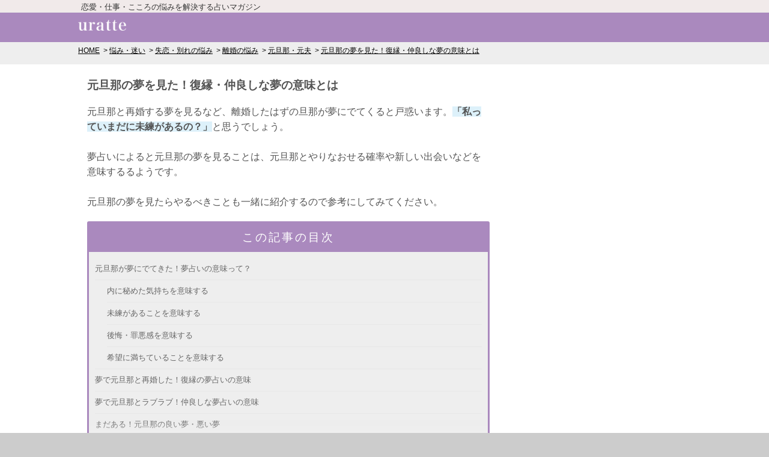

--- FILE ---
content_type: text/html; charset=utf-8
request_url: https://uratte.jp/posts/moto-danna-yume-hukuen
body_size: 12073
content:

<!DOCTYPE html>
<html lang="ja">
<head>
<meta charset="utf-8">
<meta http-equiv="x-dns-prefetch-control" content="on"><link rel="preconnect dns-prefetch" href="//securepubads.g.doubleclick.net"><link rel="preconnect dns-prefetch" href="//pagead2.googlesyndication.com"><link rel="preconnect dns-prefetch" href="//flux-cdn.com"><link rel="preconnect dns-prefetch" href="//www.googletagmanager.com"><link rel="preconnect dns-prefetch" href="//c.amazon-adsystem.com"><link rel="preconnect dns-prefetch" href="//connect.facebook.net"><link rel="preconnect dns-prefetch" href="//www.google-analytics.com"><link rel="preconnect dns-prefetch" href="//platform.twitter.com"><link rel="preconnect dns-prefetch" href="//static.criteo.net"><link rel="preconnect dns-prefetch" href="//gum.criteo.com"><link rel="preconnect dns-prefetch" href="//cdn.gmossp-sp.jp"><link rel="preconnect dns-prefetch" href="//adn-i.sp.gmossp-sp.jp"><link rel="preconnect dns-prefetch" href="//cdn.taxel.jp"><link rel="preconnect dns-prefetch" href="//apis.google.com"><link rel="preconnect dns-prefetch" href="//www.instagram.com"><link rel="preconnect dns-prefetch" href="//static.ads-twitter.com"><link rel="preconnect dns-prefetch" href="//eus.rubiconproject.com"><link rel="preconnect dns-prefetch" href="//ad.as.amanad.adtdp.com"><link rel="preconnect dns-prefetch" href="//ads.pubmatic.com">

<title>元旦那の夢を見た！復縁・仲良しな夢の意味とは | ウラッテ</title>

<meta name="description" content="元旦那と再婚する夢を見るなど、離婚したはずの旦那が夢にでてくると戸惑います。「私っていまだに未練があるの？」と思うでしょう。夢占いによると元旦那の夢を見ることは、元旦那とやりなおせる確率や新しい出会いなどを意味するるようです。元旦那の夢を見たらやるべきことも一緒に紹介するので参考にしてみてください。">


<link rel="canonical" href="https://uratte.jp/posts/moto-danna-yume-hukuen">


<meta name="keywords" content="元旦那,夢,復縁">


<meta name="robots" content="noarchive">
<meta name="viewport" content="width=device-width,initial-scale=1.0,maximum-scale=1.0,user-scalable=0">
<link rel="alternate" type="application/atom+xml" href="/feed/">
<link rel="stylesheet" href="/static/css/mobile.css?2023122701">




<meta name="twitter:card" content="summary_large_image">
<meta name="twitter:site" content="@uratte_official">
<meta name="twitter:title" content="元旦那の夢を見た！復縁・仲良しな夢の意味とは">
<meta name="twitter:description" content="元旦那と再婚する夢を見るなど、離婚したはずの旦那が夢にでてくると戸惑います。「私っていまだに未練があるの？」と思うでしょう。夢占いによると元旦那の夢を見ることは、元旦那とやりなおせる確率や新しい出会いなどを意味するるようです。元旦那の夢を見たらやるべきことも一緒に紹介するので参考にしてみてください。">

<meta name="twitter:image" content="https://uratte.jp/media/posts/8442/large.jpg?20230616095224">

<meta property="fb:app_id" content="761187070693255">
<meta property="og:locale" content="ja_JP">
<meta property="og:title" content="元旦那の夢を見た！復縁・仲良しな夢の意味とは">
<meta property="og:type" content="article">

<meta property="og:image" content="https://uratte.jp/media/posts/8442/large.jpg?20230616095224">

<meta property="og:url" content="https://uratte.jp/posts/moto-danna-yume-hukuen">
<meta property="og:site_name" content="ウラッテ">
<meta property="og:description" content="元旦那と再婚する夢を見るなど、離婚したはずの旦那が夢にでてくると戸惑います。「私っていまだに未練があるの？」と思うでしょう。夢占いによると元旦那の夢を見ることは、元旦那とやりなおせる確率や新しい出会いなどを意味するるようです。元旦那の夢を見たらやるべきことも一緒に紹介するので参考にしてみてください。">


<!-- Global site tag (gtag.js) - Google Analytics -->
<script async src="https://www.googletagmanager.com/gtag/js?id=UA-93016680-1"></script>
<script>
  window.dataLayer = window.dataLayer || [];
  function gtag(){dataLayer.push(arguments);}
  gtag('js', new Date());

  gtag('config', 'UA-93016680-1');
  
</script>


<!-- Google Tag Manager -->
<script>(function(w,d,s,l,i){w[l]=w[l]||[];w[l].push({'gtm.start':
new Date().getTime(),event:'gtm.js'});var f=d.getElementsByTagName(s)[0],
j=d.createElement(s),dl=l!='dataLayer'?'&l='+l:'';j.async=true;j.src=
'https://www.googletagmanager.com/gtm.js?id='+i+dl;f.parentNode.insertBefore(j,f);
})(window,document,'script','dataLayer','GTM-K6SXGFP');</script>
<!-- End Google Tag Manager -->


<script type="application/ld+json">
{"@context": "http://schema.org", "@type": "BreadcrumbList", "itemListElement": [{"@type": "listItem", "position": 1, "item": {"@id": "https://uratte.jp/", "name": "HOME"}}, {"@type": "listItem", "position": 2, "item": {"@id": "https://uratte.jp/nayami/", "name": "\u60a9\u307f\u30fb\u8ff7\u3044"}}, {"@type": "listItem", "position": 3, "item": {"@id": "https://uratte.jp/topic/30", "name": "\u5931\u604b\u30fb\u5225\u308c\u306e\u60a9\u307f"}}, {"@type": "listItem", "position": 4, "item": {"@id": "https://uratte.jp/topic/57", "name": "\u96e2\u5a5a\u306e\u60a9\u307f"}}, {"@type": "listItem", "position": 5, "item": {"@id": "https://uratte.jp/topic/100", "name": "\u5143\u65e6\u90a3\u30fb\u5143\u592b"}}, {"@type": "listItem", "position": 6, "item": {"@id": "https://uratte.jp/posts/moto-danna-yume-hukuen", "name": "\u5143\u65e6\u90a3\u306e\u5922\u3092\u898b\u305f\uff01\u5fa9\u7e01\u30fb\u4ef2\u826f\u3057\u306a\u5922\u306e\u610f\u5473\u3068\u306f"}}]}
</script>












<script async="async" src="https://flux-cdn.com/client/i-mobile/uratte.min.js"></script>
<script type="text/javascript">
  window.pbjs = window.pbjs || {que: []};
</script>

<script async='async' src='https://securepubads.g.doubleclick.net/tag/js/gpt.js'></script>
<script type="text/javascript">
  window.googletag = window.googletag || {cmd: []};
</script>

<script type="text/javascript">
  window.fluxtag = {
    readyBids: {
      prebid: false,
      amazon: false,
      google: false
    },
    failSafeTimeout: 3e3,
    isFn: function isFn(object) {
      var _t = 'Function';
      var toString = Object.prototype.toString;
      return toString.call(object) === '[object ' + _t + ']';
    },
    launchAdServer: function() {
      if (!fluxtag.readyBids.prebid || !fluxtag.readyBids.amazon) {
        return;
      }
      fluxtag.requestAdServer();
    },
    requestAdServer: function() {
      if (!fluxtag.readyBids.google) {
        fluxtag.readyBids.google = true;
        googletag.cmd.push(function () {
          if (!!(pbjs.setTargetingForGPTAsync) && fluxtag.isFn(pbjs.setTargetingForGPTAsync)) {
            pbjs.que.push(function () {
              pbjs.setTargetingForGPTAsync();
            });
          }
          googletag.pubads().refresh();
        });
      }
    }
  };
</script>

<script type="text/javascript">
  setTimeout(function() {
    fluxtag.requestAdServer();
  }, fluxtag.failSafeTimeout);
</script>

<script type="text/javascript">
  var imobile_aps_slots = [];
  googletag.cmd.push(function() {
    var SP_banner = googletag.sizeMapping()
    .addSize([770, 0], [])
    .addSize([0, 0], [[320, 50], [320, 100]])
    .build();
    var PC_rect = googletag.sizeMapping()
    .addSize([770, 0], [[300, 250], [336, 280]])
    .addSize([0, 0], [])
    .build();
    var PC_300x600 = googletag.sizeMapping()
    .addSize([770, 0], [300, 600])
    .addSize([0, 0], [])
    .build();
    var SP_rect_02 = googletag.sizeMapping()
    .addSize([770, 0], [])
    .addSize([0, 0], [[336, 280], [300, 250]])
    .build();
    imobile_aps_slots.push(googletag.defineSlot('/9176203,22521443752/1690399', [300, 600], 'div-gpt-ad-1582621894731-0').defineSizeMapping(PC_300x600).addService(googletag.pubads()));
    imobile_aps_slots.push(googletag.defineSlot('/9176203,22521443752/1744109', [[300, 250], [336, 280]], 'div-gpt-ad-1618909988633-0').defineSizeMapping(PC_rect).addService(googletag.pubads()));
    imobile_aps_slots.push(googletag.defineSlot('/9176203,22521443752/1744110', [[300, 250], [336, 280]], 'div-gpt-ad-1618910058358-0').defineSizeMapping(PC_rect).addService(googletag.pubads()));
    imobile_aps_slots.push(googletag.defineSlot('/9176203,22521443752/1769307', [[320, 100], [320, 50]], 'div-gpt-ad-1638171712009-0').defineSizeMapping(SP_banner).addService(googletag.pubads()));
    imobile_aps_slots.push(googletag.defineSlot('/9176203,22521443752/1769309', [[336, 280], [300, 250]], 'div-gpt-ad-1638171775167-0').defineSizeMapping(SP_rect_02).addService(googletag.pubads()));
    imobile_aps_slots.push(googletag.defineSlot('/9176203,22521443752/1769314', [[300, 250], [336, 280]], 'div-gpt-ad-1638171837800-0').defineSizeMapping(SP_rect_02).addService(googletag.pubads()));
    googletag.pubads().enableSingleRequest();
    googletag.pubads().collapseEmptyDivs();
    googletag.pubads().disableInitialLoad();
    googletag.enableServices();

    if (!!(window.pbFlux) && !!(window.pbFlux.prebidBidder) && fluxtag.isFn(window.pbFlux.prebidBidder)) {
      pbjs.que.push(function () {
        window.pbFlux.prebidBidder();
      });
    } else {
      fluxtag.readyBids.prebid = true;
      fluxtag.launchAdServer();
    }
  });
</script>

<script type='text/javascript'>
  ! function (a9, a, p, s, t, A, g) {
    if (a[a9]) return;

    function q(c, r) {
      a[a9]._Q.push([c, r])
    }
    a[a9] = {
      init: function () {
        q("i", arguments)
      },
      fetchBids: function () {
        q("f", arguments)
      },
      setDisplayBids: function () {},
      targetingKeys: function () {
        return []
      },
      _Q: []
    };
    A = p.createElement(s);
    A.async = !0;
    A.src = t;
    g = p.getElementsByTagName(s)[0];
    g.parentNode.insertBefore(A, g)
  }("apstag", window, document, "script", "//c.amazon-adsystem.com/aax2/apstag.js");
  apstag.init({
    pubID: 'c06cc614-f284-4373-8e7b-e334e4dcb9d3',
    adServer: 'googletag',
    bidTimeout: 1e3,
    schain: {
      complete: 1,
      ver: '1.0',
      nodes: [{
        asi: 'i-mobile.co.jp',
        sid: '71966',
        hp: 1,
      }]
    }
  });

  googletag.cmd.push(function () {
    apstag.fetchBids({
      slots:  [
        {
          slotID: 'div-gpt-ad-1582621894731-0',
          slotName: '/9176203/1690399',
          sizes: [[300, 600]]
        },
        {
          slotID: 'div-gpt-ad-1618909988633-0',
          slotName: '/9176203/1744109',
          sizes: [[300, 250], [336, 280]]
        },
        {
          slotID: 'div-gpt-ad-1618910058358-0',
          slotName: '/9176203/1744110',
          sizes: [[300, 250], [336, 280]]
        },
        {
          slotID: 'div-gpt-ad-1638171712009-0',
          slotName: '/9176203/1769307',
          sizes: [[320, 100], [320, 50]]
        },
        {
          slotID: 'div-gpt-ad-1638171775167-0',
          slotName: '/9176203/1769309',
          sizes: [[300, 250], [336, 280]]
        },
        {
          slotID: 'div-gpt-ad-1638171837800-0',
          slotName: '/9176203/1769314',
          sizes: [[300, 250], [336, 280]]
        }]
    }, function (bids) {
      googletag.cmd.push(function () {
        apstag.setDisplayBids();
        fluxtag.readyBids.amazon = true;
        fluxtag.launchAdServer();
      });
    });
  });
</script>

</head>
<body>



<!-- Google Tag Manager (noscript) -->
<noscript><iframe src="https://www.googletagmanager.com/ns.html?id=GTM-K6SXGFP"
                  height="0" width="0" style="display:none;visibility:hidden"></iframe></noscript>
<!-- End Google Tag Manager (noscript) -->
<script>
window.fbAsyncInit = function() {
    FB.init({
        appId      : '409611922737561',
        xfbml      : true,
        version    : 'v2.8'
    });
    FB.AppEvents.logPageView();
};

(function(d, s, id){
    var js, fjs = d.getElementsByTagName(s)[0];
    if (d.getElementById(id)) {return;}
    js = d.createElement(s); js.id = id;
    js.src = "//connect.facebook.net/en_US/sdk.js";
    fjs.parentNode.insertBefore(js, fjs);
}(document, 'script', 'facebook-jssdk'));
</script>

<script src="https://apis.google.com/js/platform.js" async defer>
  {lang: 'ja'}
</script>

<script type="text/javascript">
  window.twttr=function(t,e,r){var n,i=t.getElementsByTagName(e)[0],w=window.twttr||{};return t.getElementById(r)?w:(n=t.createElement(e),n.id=r,n.src="https://platform.twitter.com/widgets.js",i.parentNode.insertBefore(n,i),w._e=[],w.ready=function(t){w._e.push(t)},w)}(document,"script","twitter-wjs");
  twttr.ready(function (twttr) {twttr.events.bind('click', function (e) {ga('send', 'social', 'twitter', 'click', window.location.href); });
  twttr.events.bind('tweet', function (e) {ga('send', 'social', 'twitter', 'tweet', window.location.href);});});
</script>
<script async defer src="//platform.instagram.com/ja_JP/embeds.js"></script>


<header id="Header">
  <div id="headRead">
    
    <div class="readText">恋愛・仕事・こころの悩みを解決する占いマガジン</div>
    
  </div>
  <div id="headMain">
    <div class="hamburger-menu">
      <input type="checkbox"
	     id="menu-btn-check"
	     onclick="gtag('event', 'click_menu')">
      <label for="menu-btn-check" class="menu-btn"><span></span></label>
      <div class="menu-content">
	<ul>
          <li><a href="/topic/42">結婚の悩み</a></li>
          <li><a href="/topic/46">不倫の悩み</a></li>
          <li><a href="/topic/24">復縁の悩み</a></li>
          <li><a href="/topic/30">失恋・別れの悩み</a></li>
          <li><a href="/topic/102">遠距離恋愛の悩み</a></li>
          <li><a href="/topic/21">夫婦の悩み</a></li>
          <li><a href="/topic/57">離婚の悩み</a></li>
          <li><a href="/topic/32">妊娠の悩み</a></li>
          <li><a href="/topic/113">義両親の悩み</a></li>
          <li><a href="/nayami/">悩み・迷い</a></li>
          <li><a href="/uranai/">占い</a></li>
          <li><a href="/topic/104">夢占い</a></li>
          <li><a href="/charm/">おまじない</a></li>
          <li><a href="/power-spot/">パワースポット</a></li>
	</ul>
	<div class="banner">
	  <a href="https://app.adjust.com/15km8n5a"
	     data-google-interstitial="false"
	     onclick="gtag('event', 'click_banner', {'event_category', 'hamburger-menu'})">
	    <img width="300"
		 alt="チャット占い・電話占い アルカナ"
		 src="/static/img/arcana-sample.gif"
		 loading="lazy">
	  </a>
	</div>
      </div>
    </div>
    <p id="headTitle">
      <a href="/">
        <img src="https://uratte.jp/static/img/title.png" width="80" height="18" alt="ウラッテ">
      </a>
    </p>
  </div>
</header>



<div class="breadcrumb">
  <ol>
  
    <li>
      <a href="/">HOME</a>
    </li>
  
    <li>
      <a href="/nayami/">悩み・迷い</a>
    </li>
  
    <li>
      <a href="/topic/30">失恋・別れの悩み</a>
    </li>
  
    <li>
      <a href="/topic/57">離婚の悩み</a>
    </li>
  
    <li>
      <a href="/topic/100">元旦那・元夫</a>
    </li>
  
    <li>
      <a href="/posts/moto-danna-yume-hukuen">元旦那の夢を見た！復縁・仲良しな夢の意味とは</a>
    </li>
  
  </ol>
</div>


<div id="middleArea" class="middle2nd">
  
<div class="progress">
  <div class="progress_bar">
    <div></div>
  </div>
</div>


<div class="container">
  <div class="content-main">
    <article class="Article02">
      
      <div class="detailBlock01">
        
        <h1>元旦那の夢を見た！復縁・仲良しな夢の意味とは</h1>
        
        <p class="Prg01">元旦那と再婚する夢を見るなど、離婚したはずの旦那が夢にでてくると戸惑います。<b>「私っていまだに未練があるの？」</b>と思うでしょう。<br><br>夢占いによると元旦那の夢を見ることは、元旦那とやりなおせる確率や新しい出会いなどを意味するるようです。<br><br>元旦那の夢を見たらやるべきことも一緒に紹介するので参考にしてみてください。</p>
      </div>
      

      


      
      
      

      <div class="detailBlock01">
  <div class="table-of-contents">
    <h2>この記事の目次</h2>
    <div class="list">
      <ol>
	
	<li>
	  <a href="#h2-3762532">元旦那が夢にでてきた！夢占いの意味って？ </a>
	  
	  <ol>
	    
	    <li><a href="#h3-3762535">内に秘めた気持ちを意味する</a></li>
	    
	    <li><a href="#h3-3762537">未練があることを意味する</a></li>
	    
	    <li><a href="#h3-3762539">後悔・罪悪感を意味する</a></li>
	    
	    <li><a href="#h3-3762541">希望に満ちていることを意味する</a></li>
	    
	  </ol>
	  
	</li>
	
	<li>
	  <a href="#h2-3762544">夢で元旦那と再婚した！復縁の夢占いの意味 </a>
	  
	</li>
	
	<li>
	  <a href="#h2-3762546">夢で元旦那とラブラブ！仲良しな夢占いの意味 </a>
	  
	</li>
	
	<li>
	  <a href="#h2-3762548">まだある！元旦那の良い夢・悪い夢 </a>
	  
	  <ol>
	    
	    <li><a href="#h3-3762550">元旦那と喧嘩をする夢</a></li>
	    
	    <li><a href="#h3-3762552">元旦那が死ぬ夢</a></li>
	    
	    <li><a href="#h3-3762554">元旦那と遊園地に行く夢</a></li>
	    
	  </ol>
	  
	</li>
	
	<li>
	  <a href="#h2-3762557">何の前兆？元旦那の夢を見たらやるべきこと</a>
	  
	</li>
	
      </ol>
    </div>
    <div class="more">
      <div class="blind"></div>
      <div class="more-text"><a href="#">目次をすべて見る</a></div>
    </div>
  </div>
</div>


      
      
      

      
      <div class="detailBlock01"><div class="header02" id="h2-3762532"><h2>元旦那が夢にでてきた！夢占いの意味って？ </h2></div><p class="Photo"><img src="https://uratte.jp/media/CACHE/images/148837440772f6197b80cea9502c200a.jpg"
	 loading="lazy"
	 alt=""
	 width="480"
	 height="320"
	 ></p><p class="Prg01">元旦那が夢に出てくることは運気の現状・変化や<b>元旦那に対しての思い</b>を意味しています。基本的に4つの意味があるので参考にしてみてください。</p><div id="h3-3762535"><h3 class="Hd03">内に秘めた気持ちを意味する</h3></div><p class="Prg01">元旦那の夢を見ることは<b>表に出さない感情・気持ち</b>を表しています。悲しい出来事があったときに元旦那の夢を見ることがないでしょうか。<br><br>無意識のうちに元旦那に親近感を感じていることがあります。また、充実した生活をしているときに元旦那の夢を見るのは心が落ち着いているということです。<br><br>元旦那の夢は今の恋人への気持ち、<b>復縁</b>などの内に秘めた気持ちを占ってくれます。</p><div id="h3-3762537"><h3 class="Hd03">未練があることを意味する</h3></div><p class="Prg01">時々、夢に出てくるという人は元旦那に未練があることを意味します。彼氏がいるのに元旦那の夢を見るという人は、2人のどちらが自分を大切にしてくれるのか対比しているのです。<br><br>元旦那への愛情があり吹っ切ることができてないのかもしれません。元旦那と復縁を望んでいる、<b>復縁の可能性を秘めている</b>ことを占うことができます。<br></p><div id="h3-3762539"><h3 class="Hd03">後悔・罪悪感を意味する</h3></div><p class="Prg01">元旦那と離婚をするうえでお互いが納得しない結果だった人は後悔・罪悪感を意味します。「もっと話し合えば」「旦那の意見も聞けば」という思いが夢に出てくるのです。<br><br>元旦那が夢に出てきても幸せではないときは、もう一度やり直せる可能性を低くなります。復縁を求められても断るのが良いでしょう。<br></p><div id="h3-3762541"><h3 class="Hd03">希望に満ちていることを意味する</h3></div><p class="Photo"><img src="https://uratte.jp/media/CACHE/images/5f3575e21680b7d93a89d8135de9c33f.jpg"
	 loading="lazy"
	 alt=""
	 width="480"
	 height="320"
	 ></p><p class="Prg01">元旦那に対しての気持ちを整理して希望に満ちていることを意味します。喪失感、孤独感に悩んでしまう時期がある人もいるでしょう。<br><br>元旦那が夢に出てくることは<b>自分自身の新たな人生に向けて頑張る</b>決意を表しています。充実していると感じることが多くありませんか。<br><br>復縁の兆しがないことが分かるので、自分の人生を歩み始めましょう。</p></div><div class="detailBlock01"><div class="header02" id="h2-3762544"><h2>夢で元旦那と再婚した！復縁の夢占いの意味 </h2></div><p class="Prg01">元旦那と再婚する夢を見ることは、<b>復縁・再婚したい</b>という意味を表しています。夢の中で自分の気持ちを向き合いやり直したいと思っているのでしょう。<br><br>この夢をみることは再婚・復縁の可能性も高く、心の変化をもたらすことがあるようです。再婚したという願望であると受け止めましょう。<br><br>復縁をしたい気持ちがある場合は、よりを戻すために行動をおこしてみましょう。</p></div><div class="detailBlock01"><div class="header02" id="h2-3762546"><h2>夢で元旦那とラブラブ！仲良しな夢占いの意味 </h2></div><p class="Prg01">元旦那とラブラブする夢は人間関係がうまくいっていることを意味します。聞き上手でありながら、自分の意見も主張できる人と占うことができるようです。<br><br><b>仕事場でもあなたの考え方・人間性を好いてくれている人が多い</b>ことも予知できるといわれています。<br><br>元旦那と復縁をするよりは、新たな出会いを大切にしていきましょう。あなたの飾らない性格を好いてくれる人が現れるかもしれません。</p></div><div class="detailBlock01"><div class="header02" id="h2-3762548"><h2>まだある！元旦那の良い夢・悪い夢 </h2></div><p class="Prg01">元旦那と再婚する夢、仲良くする夢を紹介しましたが、ほかにも元旦那がでてくる夢がたくさんあります。</p><div id="h3-3762550"><h3 class="Hd03">元旦那と喧嘩をする夢</h3></div><p class="Prg01">元旦那と喧嘩する夢は、あなたの人生に欠かせない存在が現れることを意味します。<b>恋人やパートナーがいる人は運命の人に出会っているかもしれません。</b><br><br>喧嘩するということは良くない運気と感じますが、運気が最高潮に達している状態にあるのです。充実した日々を過ごせるでしょう。<br><br>元旦那との復縁はないと思ったほうが良いでしょう。別の出会いで素敵な人と出会えるチャンスが多くなるかもしれません。</p><div id="h3-3762552"><h3 class="Hd03">元旦那が死ぬ夢</h3></div><p class="Prg01">元旦那が死ぬ夢は、仕事であなたの立場があがることを意味します。亡くなる夢を見たら、物事がスムーズに進み始めるでしょう。<br><br><b>人生がガラッと大きく変わることを伝えています。</b>元旦那という大きな壁をぶち壊して自分の道を進むということです。元旦那に対して気持ちは0に近いです。復縁をしても気持ちが冷めているのでうまくいかない可能性が高いでしょう。</p><div id="h3-3762554"><h3 class="Hd03">元旦那と遊園地に行く夢</h3></div><p class="Photo"><img src="https://uratte.jp/media/CACHE/images/aeec764ecd2caab2c83bb4e71d5769de.jpg"
	 loading="lazy"
	 alt=""
	 width="480"
	 height="320"
	 ></p><p class="Prg01">夢で元旦那と遊園地に行くことは、恋人上手くいっていないことを意味します。価値観・生活リズムが合わなく不満を抱いていませんか。<br><br>心から信頼関係が築けておらず、どこか寂しい気持ちがあることを占っています。<b>恋愛だけでなく交友関係でもうまくいかないことが多く</b>なります。<br><br>復縁できる可能性は少ないので、新しい恋に向けて自分磨きをするのが良いでしょう。</p></div><div class="detailBlock01"><div class="header02" id="h2-3762557"><h2>何の前兆？元旦那の夢を見たらやるべきこと</h2></div><p class="Photo"><img src="https://uratte.jp/media/CACHE/images/6bbc40a28e361781e4810f60415c8b1d.jpg"
	 loading="lazy"
	 alt=""
	 width="480"
	 height="320"
	 ></p><p class="Prg01">元旦那の夢を見ることは、あなたの身の回りの変化を意味しています。まず気持ちの整理をしていきましょう。<br><br>人間関係・仕事・恋愛など後ろ向きなことも受け止める姿勢を持つことが大切です。そこから自分ができること見つけだしていきましょう。</p><div class="related-post"><dl><dt>関連記事</dt><dd><a href="/posts/motodanna-yumeuranai">元旦那が夢にでてきた！夢占いの意味</a></dd><dd><a href="/posts/motodanna-yume-hinpan">元旦那が頻繁に夢に現れるのは恨み？離婚した夫が夢に出てくる理由</a></dd><dd><a href="/posts/motoyome-yume">【夢占い】復縁の前兆？元嫁が夢に出てくる意味とは</a></dd><dd><a href="/posts/hukuen-zenchou-yume">元彼と復縁する夢を見た！復縁の前兆と前兆でない夢とは</a></dd></dl></div></div>

      

      <div id="section-parts"></div>
      <div id="app-recommend-banner"></div>

      <div class="detailBlock03">
        <div class="sns-block">
          <p class="title">幸せになる情報たくさん！<br>SNSでウラッテをフォローしよう！</p>
          <div class="description">
            <img src="https://uratte.jp/static/img/sns-image.png" loading="lazy" width="70" height="70">
            <p>幸せを呼ぶ方法、今年の運勢、占い、恋の秘訣、彼をメロメロにさせる方法、あの人が冷たい理由…etc 女性にとって役に立つ内容を配信します♪LINEの友達になるとオトクなクーポンもお届けっ！</p>
          </div>
          <div class="sns-accounts">
            <div class="line">
              <a rel="nofollow" href="https://line.me/R/ti/p/%40paz3995q">
                <img src="https://uratte.jp/static/img/line-friend-button.png" alt="LINE 友達追加" loading="lazy" width="180"
                  height="38">
              </a>
            </div>
          </div>
        </div>
      </div>
      

<!--/9176203/1697304 PC フッター_300×250-->
<div id='div-gpt-ad-1586748341046-0' style='margin:auto;text-align:center;margin-bottom:20px;'>
  <script>
    googletag.cmd.push(function() { googletag.display('div-gpt-ad-1586748341046-0'); });
  </script>
</div>


<div class="wrapAd01">
  <p>
    <a href="https://arcanaapp.com/?utm_campaign=20170926_kakadu&utm_medium=comic&utm_source=uratte_sp"
       title="チャット占い・電話占いアルカナ"
       target="_blank"
       data-google-interstitial="false"
       onclick="gtag('event', 'click_banner', {'event_category': 'comic-rectangle-top'})">
      <img src="https://uratte.jp/static/img/ad/comic.gif" loading="lazy" width="336" height="249">
    </a>
  </p>
</div><!--/.wrapAd01-->

      
    </article>

    <div class="Article02">
      
      <div class="Wrap04">
        <h2 class="Hd01">関連キーワード</h2>
        <ul class="keywordList clearfix">
          
          <li><a href="/topic/24">復縁の悩み</a></li>
          
          <li><a href="/topic/100">元旦那・元夫</a></li>
          
          <li><a href="/topic/104">夢占い</a></li>
          
          <li><a href="/topic/96">旦那(夫)の悩み</a></li>
          
          
        </ul>
      </div>
      

      

      
      <div class="Wrap04">
        <h2 class="Hd01">関連記事</h2>
        <ul class="thumbList01">
          
          <li>
  <div class="Left">
    <a href="/posts/motodanna-yume-hukuen">
      <img src="https://uratte.jp/media/posts/8433/thumbnail.jpg?20230616095224"
	   width="70"
	   height="70"
	   alt="元旦那が夢に出てきたのはなんで？復縁の可能性は？"
	   loading="lazy">
    </a>
  </div>
  <div class="Right">
    <p><a href="/posts/motodanna-yume-hukuen">元旦那が夢に出てきたのはなんで？復縁の可能性は？</a></p>
    <p class="linkFoot">
      <span class="ftLeft">占い</span>
      <span class="ftRight"></span>
    </p>            
  </div>
</li>

          
          <li>
  <div class="Left">
    <a href="/posts/yumeuranai-imakare-motokare">
      <img src="https://uratte.jp/media/posts/4715/thumbnail.jpg?20230616095124"
	   width="70"
	   height="70"
	   alt="今彼と元彼が一緒に夢に出てきた！夢占いの意味とは"
	   loading="lazy">
    </a>
  </div>
  <div class="Right">
    <p><a href="/posts/yumeuranai-imakare-motokare">今彼と元彼が一緒に夢に出てきた！夢占いの意味とは</a></p>
    <p class="linkFoot">
      <span class="ftLeft">占い</span>
      <span class="ftRight"></span>
    </p>            
  </div>
</li>

          
          <li>
  <div class="Left">
    <a href="/posts/motokare-kekkon-yume-uranai">
      <img src="https://uratte.jp/media/posts/4712/thumbnail.jpg?20230616095124"
	   width="70"
	   height="70"
	   alt="夢に出てきたら復縁できる！？元彼と結婚をする夢占いの意味"
	   loading="lazy">
    </a>
  </div>
  <div class="Right">
    <p><a href="/posts/motokare-kekkon-yume-uranai">夢に出てきたら復縁できる！？元彼と結婚をする夢占いの意味</a></p>
    <p class="linkFoot">
      <span class="ftLeft">占い</span>
      <span class="ftRight"></span>
    </p>            
  </div>
</li>

          
          <li>
  <div class="Left">
    <a href="/posts/motoyome-yume">
      <img src="https://uratte.jp/media/posts/7780/thumbnail.jpg?20230616095214"
	   width="70"
	   height="70"
	   alt="【夢占い】復縁の前兆？元嫁が夢に出てくる意味とは"
	   loading="lazy">
    </a>
  </div>
  <div class="Right">
    <p><a href="/posts/motoyome-yume">【夢占い】復縁の前兆？元嫁が夢に出てくる意味とは</a></p>
    <p class="linkFoot">
      <span class="ftLeft">占い</span>
      <span class="ftRight"></span>
    </p>            
  </div>
</li>

          
          <li>
  <div class="Left">
    <a href="/posts/hukuen-zenchou-yume">
      <img src="https://uratte.jp/media/posts/4026/thumbnail.jpg?20230616095113"
	   width="70"
	   height="70"
	   alt="元彼と復縁する夢を見た！復縁の前兆と前兆でない夢とは"
	   loading="lazy">
    </a>
  </div>
  <div class="Right">
    <p><a href="/posts/hukuen-zenchou-yume">元彼と復縁する夢を見た！復縁の前兆と前兆でない夢とは</a></p>
    <p class="linkFoot">
      <span class="ftLeft">悩み・迷い</span>
      <span class="ftRight"></span>
    </p>            
  </div>
</li>

          
          <li>
  <div class="Left">
    <a href="/posts/yumeuranai-motokare-telephone">
      <img src="https://uratte.jp/media/posts/4694/thumbnail.jpg?20230616095124"
	   width="70"
	   height="70"
	   alt="元彼から電話がくる夢を見た！夢占いの意味は復縁？"
	   loading="lazy">
    </a>
  </div>
  <div class="Right">
    <p><a href="/posts/yumeuranai-motokare-telephone">元彼から電話がくる夢を見た！夢占いの意味は復縁？</a></p>
    <p class="linkFoot">
      <span class="ftLeft">占い</span>
      <span class="ftRight"></span>
    </p>            
  </div>
</li>

          
          <li>
  <div class="Left">
    <a href="/posts/yoriwomodosu-yume">
      <img src="https://uratte.jp/media/posts/12872/thumbnail.jpg?20230817115430"
	   width="70"
	   height="70"
	   alt="元彼と復縁する夢の意味を解説！リアルな夢は復縁の可能性も【夢占い】"
	   loading="lazy">
    </a>
  </div>
  <div class="Right">
    <p><a href="/posts/yoriwomodosu-yume">元彼と復縁する夢の意味を解説！リアルな夢は復縁の可能性も【夢占い】</a></p>
    <p class="linkFoot">
      <span class="ftLeft">悩み・迷い</span>
      <span class="ftRight"></span>
    </p>            
  </div>
</li>

          
          <li>
  <div class="Left">
    <a href="/posts/motokare-yume-mainiti-hinpan">
      <img src="https://uratte.jp/media/posts/4418/thumbnail.jpg?20230616095119"
	   width="70"
	   height="70"
	   alt="復縁できる？元彼が毎日夢に出てくる理由＆同じ内容を頻繁に見る意味"
	   loading="lazy">
    </a>
  </div>
  <div class="Right">
    <p><a href="/posts/motokare-yume-mainiti-hinpan">復縁できる？元彼が毎日夢に出てくる理由＆同じ内容を頻繁に見る意味</a></p>
    <p class="linkFoot">
      <span class="ftLeft">悩み・迷い</span>
      <span class="ftRight"></span>
    </p>            
  </div>
</li>

          
          <li>
  <div class="Left">
    <a href="/posts/motokare-yumeuranai-hanasu">
      <img src="https://uratte.jp/media/posts/4713/thumbnail.jpg?20230616095124"
	   width="70"
	   height="70"
	   alt="復縁と関係ある？元彼と話す夢占いの意味とは"
	   loading="lazy">
    </a>
  </div>
  <div class="Right">
    <p><a href="/posts/motokare-yumeuranai-hanasu">復縁と関係ある？元彼と話す夢占いの意味とは</a></p>
    <p class="linkFoot">
      <span class="ftLeft">占い</span>
      <span class="ftRight"></span>
    </p>            
  </div>
</li>

          
        </ul>
      </div>
      <div class="Wrap04">
        <h2 class="Hd01">最新記事</h2>
        <ul class="thumbList01">
          
          <li>
  <div class="Left">
    <a href="/posts/orienntaru-ekiuranai-hokuriku-uranai">
      <img src="https://uratte.jp/media/posts/13119/thumbnail.jpg?20251215095818"
	   width="70"
	   height="70"
	   alt="富山県にある占い館『オリエンタル易占い北陸』の口コミ＆詳しい情報"
	   loading="lazy">
    </a>
  </div>
  <div class="Right">
    <p><a href="/posts/orienntaru-ekiuranai-hokuriku-uranai">富山県にある占い館『オリエンタル易占い北陸』の口コミ＆詳しい情報</a></p>
    <p class="linkFoot">
      <span class="ftLeft">占い</span>
      <span class="ftRight"></span>
    </p>            
  </div>
</li>

          
          <li>
  <div class="Left">
    <a href="/posts/sapporo-uranaisi-namiki-seiryu">
      <img src="https://uratte.jp/media/posts/13117/thumbnail.jpg?20251203100510"
	   width="70"
	   height="70"
	   alt="【北海道・札幌】鑑定暦42年の大ベテラン占い師・波木星龍先生をご存知？"
	   loading="lazy">
    </a>
  </div>
  <div class="Right">
    <p><a href="/posts/sapporo-uranaisi-namiki-seiryu">【北海道・札幌】鑑定暦42年の大ベテラン占い師・波木星龍先生をご存知？</a></p>
    <p class="linkFoot">
      <span class="ftLeft">占い</span>
      <span class="ftRight"></span>
    </p>            
  </div>
</li>

          
          <li>
  <div class="Left">
    <a href="/posts/namikiseiryuu-tesou-uranai">
      <img src="https://uratte.jp/media/posts/13118/thumbnail.jpg?20251203100502"
	   width="70"
	   height="70"
	   alt="手相占いのエキスパート占い師『波木星龍』先生に占ってもらう方法＆口コミ"
	   loading="lazy">
    </a>
  </div>
  <div class="Right">
    <p><a href="/posts/namikiseiryuu-tesou-uranai">手相占いのエキスパート占い師『波木星龍』先生に占ってもらう方法＆口コミ</a></p>
    <p class="linkFoot">
      <span class="ftLeft">占い</span>
      <span class="ftRight"></span>
    </p>            
  </div>
</li>

          
          <li>
  <div class="Left">
    <a href="/posts/kasou-gifu-kantei-uranai">
      <img src="https://uratte.jp/media/posts/13116/thumbnail.jpg?20251203100243"
	   width="70"
	   height="70"
	   alt="岐阜で当たる家相鑑定！評判の占い師を厳選紹介"
	   loading="lazy">
    </a>
  </div>
  <div class="Right">
    <p><a href="/posts/kasou-gifu-kantei-uranai">岐阜で当たる家相鑑定！評判の占い師を厳選紹介</a></p>
    <p class="linkFoot">
      <span class="ftLeft">占い</span>
      <span class="ftRight"></span>
    </p>            
  </div>
</li>

          
          <li>
  <div class="Left">
    <a href="/posts/ibaraki-shichuusuimei">
      <img src="https://uratte.jp/media/posts/13115/thumbnail.jpg?20250805092902"
	   width="70"
	   height="70"
	   alt="茨城で四柱推命占い！噂の占い師2選"
	   loading="lazy">
    </a>
  </div>
  <div class="Right">
    <p><a href="/posts/ibaraki-shichuusuimei">茨城で四柱推命占い！噂の占い師2選</a></p>
    <p class="linkFoot">
      <span class="ftLeft">占い</span>
      <span class="ftRight"></span>
    </p>            
  </div>
</li>

          
          <li>
  <div class="Left">
    <a href="/posts/hiratuka-reisi-uranai">
      <img src="https://uratte.jp/media/posts/13114/thumbnail.jpg?20250514151420"
	   width="70"
	   height="70"
	   alt="怖いほど当たる！神奈川県平塚でおすすめの霊能者&amp;占いの館"
	   loading="lazy">
    </a>
  </div>
  <div class="Right">
    <p><a href="/posts/hiratuka-reisi-uranai">怖いほど当たる！神奈川県平塚でおすすめの霊能者&amp;占いの館</a></p>
    <p class="linkFoot">
      <span class="ftLeft">占い</span>
      <span class="ftRight"></span>
    </p>            
  </div>
</li>

          
          <li>
  <div class="Left">
    <a href="/posts/morioka-tesou-uranai">
      <img src="https://uratte.jp/media/posts/13112/thumbnail.jpg?20240924110359"
	   width="70"
	   height="70"
	   alt="手相占いしたい！盛岡でよく当たると評判の占い師3選！"
	   loading="lazy">
    </a>
  </div>
  <div class="Right">
    <p><a href="/posts/morioka-tesou-uranai">手相占いしたい！盛岡でよく当たると評判の占い師3選！</a></p>
    <p class="linkFoot">
      <span class="ftLeft">占い</span>
      <span class="ftRight"></span>
    </p>            
  </div>
</li>

          
          <li>
  <div class="Left">
    <a href="/posts/morioka-tesou-uranai-ataru">
      <img src="https://uratte.jp/media/posts/13113/thumbnail.jpg?20240924110351"
	   width="70"
	   height="70"
	   alt="岩手・盛岡の手相占い！本当に当たると大人気の占い師5選"
	   loading="lazy">
    </a>
  </div>
  <div class="Right">
    <p><a href="/posts/morioka-tesou-uranai-ataru">岩手・盛岡の手相占い！本当に当たると大人気の占い師5選</a></p>
    <p class="linkFoot">
      <span class="ftLeft">占い</span>
      <span class="ftRight"></span>
    </p>            
  </div>
</li>

          
          <li>
  <div class="Left">
    <a href="/posts/huttanonirenrakusitekuru-otoko-sinri-hukuen">
      <img src="https://uratte.jp/media/posts/13110/thumbnail.jpg?20240610094757"
	   width="70"
	   height="70"
	   alt="元彼は復縁願望あり！？振ったくせに連絡してくる男性の心理＆対処法"
	   loading="lazy">
    </a>
  </div>
  <div class="Right">
    <p><a href="/posts/huttanonirenrakusitekuru-otoko-sinri-hukuen">元彼は復縁願望あり！？振ったくせに連絡してくる男性の心理＆対処法</a></p>
    <p class="linkFoot">
      <span class="ftLeft">悩み・迷い</span>
      <span class="ftRight"></span>
    </p>            
  </div>
</li>

          
          <li>
  <div class="Left">
    <a href="/posts/kanozyogairunoni-approach">
      <img src="https://uratte.jp/media/posts/13108/thumbnail.jpg?20240607090200"
	   width="70"
	   height="70"
	   alt="彼女がいるのにアプローチしてくる男性は脈あり？男性心理＆対処法"
	   loading="lazy">
    </a>
  </div>
  <div class="Right">
    <p><a href="/posts/kanozyogairunoni-approach">彼女がいるのにアプローチしてくる男性は脈あり？男性心理＆対処法</a></p>
    <p class="linkFoot">
      <span class="ftLeft">悩み・迷い</span>
      <span class="ftRight"></span>
    </p>            
  </div>
</li>

          
        </ul>
      </div>
      
    </div>
  </div>

  <div class="content-side">
    
    <!--/9176203/1690399 PC 右カラム_300×600_追尾型-->
    <div id='div-gpt-ad-1582621894731-0'
      style="position:sticky;top:15px;width:300px;transition: all .2s ease;display:inline-block;z-index:9999;">
      <script>
        googletag.cmd.push(function () { googletag.display('div-gpt-ad-1582621894731-0'); });
      </script>
    </div>
    
  </div>
</div>

<div class="breadcrumb">
  <ol>
  
    <li>
      <a href="/">HOME</a>
    </li>
  
    <li>
      <a href="/nayami/">悩み・迷い</a>
    </li>
  
    <li>
      <a href="/topic/30">失恋・別れの悩み</a>
    </li>
  
    <li>
      <a href="/topic/57">離婚の悩み</a>
    </li>
  
    <li>
      <a href="/topic/100">元旦那・元夫</a>
    </li>
  
    <li>
      <a href="/posts/moto-danna-yume-hukuen">元旦那の夢を見た！復縁・仲良しな夢の意味とは</a>
    </li>
  
  </ol>
</div>



  <div class="bottomBlock">
    
    
    

    <div class="wrapAd01">
      <p>
        <a href="https://arcanaapp.com/?utm_campaign=20170926_kakadu&utm_medium=comic&utm_source=uratte_sp"
           title="電話占い・チャット占いアルカナ"
           target="_blank"
	   data-google-interstitial="false"
           onclick="gtag('event', 'click_banner', {'event_category': 'comic-rectangle-bottom'})">
          <img src="https://uratte.jp/static/img/ad/comic.gif"
	       width="336"
	       height="249"
	       loading="lazy">
        </a>
      </p>
    </div><!--/.wrapAd01-->
  </div>
  <div class="bottomBlock">
    <div id="pageTop">
      <p><a href="#Header"><span>ページトップへ</span></a></p>
    </div><!--/.pageTop-->
  </div><!--/.bottomBlock-->
</div><!--/#middleArea-->

<footer id="Footer">
  <nav id="footNav">
    <ul class="clearfix">
      <li class="fNav01"><a href="/topic/42">結婚の悩み</a></li>
      <li class="fNav01"><a href="/topic/46">不倫の悩み</a></li>
      <li class="fNav02"><a href="/topic/24">復縁の悩み</a></li>
      <li class="fNav02"><a href="/topic/30">失恋・別れの悩み</a></li>
      <li class="fNav02"><a href="/topic/102">遠距離恋愛の悩み</a></li>
      <li class="fNav02"><a href="/topic/21">夫婦の悩み</a></li>
      <li class="fNav02"><a href="/topic/57">離婚の悩み</a></li>
      <li class="fNav02"><a href="/topic/32">妊娠の悩み</a></li>
      <li class="fNav06"><a href="/topic/113">義両親の悩み</a></li>
      <li class="fNav06"><a href="/nayami/">悩み・迷い</a></li>
      <li class="fNav04"><a href="/uranai/">占い</a></li>
      <li class="fNav02"><a href="/topic/104">夢占い</a></li>
      <li class="fNav03"><a href="/charm/">おまじない</a></li>
      <li class="fNav05"><a href="/power-spot/">パワースポット</a></li>
    </ul>
  </nav><!--/#footNav-->
  <div id="footBottom">
    <ul>
      <li>
        <a href="https://arcanaapp.com/"
           title="電話占い・チャット占いアルカナ">電話占い・チャット占いアルカナ</a>
      </li>
      <li><a href="http://kakadu.jp/" title="運営会社">運営会社</a></li>
    </ul>
    <p id="Copyright">
      ©2017- Kakadu, Inc. All Rights Reserved. <br>
      複製及び無断転載禁止
    </p>
  </div><!--/#footBottom-->
</footer>
<script src="https://code.jquery.com/jquery-3.7.0.min.js"
	integrity="sha256-2Pmvv0kuTBOenSvLm6bvfBSSHrUJ+3A7x6P5Ebd07/g="
	crossorigin="anonymous"></script>
<script src="/static/js/media.min.js?2023122701"></script>





</body>
</html>


--- FILE ---
content_type: text/html; charset=utf-8
request_url: https://www.google.com/recaptcha/api2/aframe
body_size: 266
content:
<!DOCTYPE HTML><html><head><meta http-equiv="content-type" content="text/html; charset=UTF-8"></head><body><script nonce="D9rxxD8TgJSOkpV5Qbetfw">/** Anti-fraud and anti-abuse applications only. See google.com/recaptcha */ try{var clients={'sodar':'https://pagead2.googlesyndication.com/pagead/sodar?'};window.addEventListener("message",function(a){try{if(a.source===window.parent){var b=JSON.parse(a.data);var c=clients[b['id']];if(c){var d=document.createElement('img');d.src=c+b['params']+'&rc='+(localStorage.getItem("rc::a")?sessionStorage.getItem("rc::b"):"");window.document.body.appendChild(d);sessionStorage.setItem("rc::e",parseInt(sessionStorage.getItem("rc::e")||0)+1);localStorage.setItem("rc::h",'1768627969005');}}}catch(b){}});window.parent.postMessage("_grecaptcha_ready", "*");}catch(b){}</script></body></html>